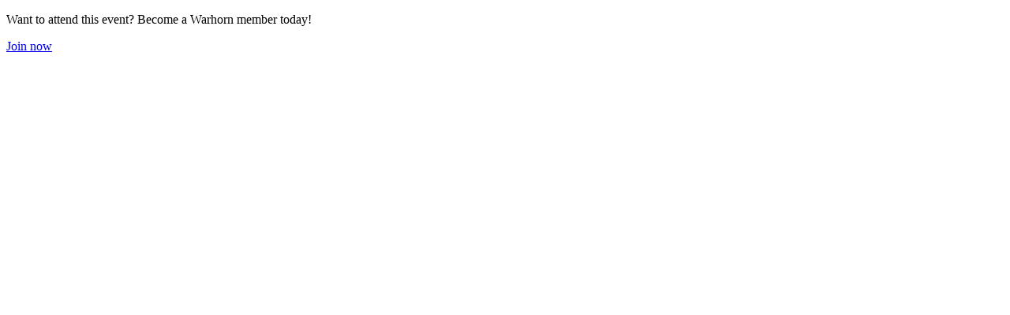

--- FILE ---
content_type: text/html; charset=utf-8
request_url: https://warhorn.net/events/PFS2
body_size: 1215
content:
<!DOCTYPE html>
<html lang="en">
  <head>
    <meta charset="utf-8">
    <meta http-equiv="X-UA-Compatible" content="IE=edge">
    <meta name="viewport" content="width=device-width, initial-scale=1">
    <title>Valhalla&#39;s Gate PFS Smackdown! | Warhorn</title>
    
    <meta name="warhorn:version" content="eb863c6">
    
    <meta name="datadog:service" content="destro">
<meta name="datadog:site" content="us5.datadoghq.com">
    <meta name="title" content="Valhalla&#39;s Gate PFS Smackdown! | Warhorn">
<meta name="description" content="The Pathfinder Society is recruiting, and we want YOU!
What:  Pathfinder Society Smackdown (2nd edition)When:  2nd Saturday of every monthWhere:  Valhalla&#39;s Gate, Columbia, MOWhat time:  11 am - 4 pm with a shorter game after depending on interest...">
<meta name="keywords" content="games,online games,nearby games,gaming events,roleplaying game events,ccg events,Pathfinder Society,D&amp;D Adventurers League">
<meta property="og:title" content="Valhalla&#39;s Gate PFS Smackdown! | Warhorn">
<meta property="og:description" content="The Pathfinder Society is recruiting, and we want YOU!
What:  Pathfinder Society Smackdown (2nd edition)When:  2nd Saturday of every monthWhere:  Valhalla&#39;s Gate, Columbia, MOWhat time:  11 am - 4 pm with a shorter game after depending on interest...">
<meta property="og:type" content="event">
<meta property="og:url" content="https://warhorn.net/events/PFS2">
<meta property="og:site_name" content="Warhorn">
    <meta name="csrf-param" content="authenticity_token" />
<meta name="csrf-token" content="9DK_pDh7AaZfQgmUmNVl83Mq4rf1X_Ew9TXISk8GVpak4b9uxwY9aciavYA04NmQ6Ks8lFC6oRS9NixcMW9PDw" />
    <link rel="stylesheet" href="https://static.warhorn.net/assets/application-49f53c9c7215bad0551796e127d8a544041f660fa517ee9d70a955d656d1c8af.css" id="application-stylesheet" media="all" />
    <link rel="icon" type="image/x-icon" href="https://static.warhorn.net/favicon.ico" />
    <script>
//<![CDATA[
        (function(i,s,o,g,r,a,m){i['GoogleAnalyticsObject']=r;i[r]=i[r]||function(){
        (i[r].q=i[r].q||[]).push(arguments)},i[r].l=1*new Date();a=s.createElement(o),
        m=s.getElementsByTagName(o)[0];a.async=1;a.src=g;m.parentNode.insertBefore(a,m)
        })(window,document,'script','//www.google-analytics.com/analytics.js','ga');
        ga('create', 'UA-42909432-1', 'warhorn.net');
        ga('send', 'pageview');

//]]>
</script>
    <script src="https://www.googletagmanager.com/gtag/js?id=G-4SWYT570FQ" async="async"></script><script>
//<![CDATA[
          window.dataLayer = window.dataLayer || [];
          function gtag(){dataLayer.push(arguments);}
          gtag('js', new Date());

          gtag('config', 'G-4SWYT570FQ');

//]]>
</script>
    
    
  </head>

  <body id="events_show" class="">



  <div class="well join_cta">
    <p>Want to attend this event? Become a Warhorn member today!</p>
    <a class="btn btn-lg btn-primary" href="/signup">Join now</a>
  </div>

<div data-react-class="EventApp" data-react-props="{&quot;config&quot;:{&quot;paypal&quot;:{&quot;cancelUrl&quot;:&quot;https://warhorn.net/events/PFS2/registration&quot;,&quot;logoUrl&quot;:&quot;https://warhorn.nethttps://static.warhorn.net/assets/logo-6404703188115e00ff9c726a662cff8d8f75c20edab79ea9cc8e3407cd0bb360.png&quot;,&quot;returnUrl&quot;:&quot;https://warhorn.net/events/PFS2/registration/payment&quot;,&quot;serviceUrl&quot;:&quot;https://www.paypal.com/cgi-bin/webscr&quot;}},&quot;messages&quot;:{&quot;warhorn.layout.confirmations.sent&quot;:&quot;Check your mailbox at {email} for instructions about how to confirm your account.&quot;,&quot;warhorn.layout.events.organizerUpdated&quot;:&quot;{name} is now the event organizer.&quot;}}" data-react-cache-id="EventApp-0"></div>


      <script src="https://static.warhorn.net/assets/warhorn.common-9023129e23715cba85903104543325b937b8964774450d70612682e272c3462a.js"></script>
      <script src="https://static.warhorn.net/assets/event-a55a0430259043b63f62cbebf11cd21de5d226c7ae4283eaeefb34fb5846fa76.js"></script>

      

    
    

    <script src="https://cdnjs.cloudflare.com/polyfill/v3/polyfill.min.js?version=4.8.0&amp;features=Intl.NumberFormat"></script>
  </body>
</html>



--- FILE ---
content_type: text/plain
request_url: https://www.google-analytics.com/j/collect?v=1&_v=j102&a=1071822723&t=pageview&_s=1&dl=https%3A%2F%2Fwarhorn.net%2Fevents%2FPFS2&ul=en-us%40posix&dt=Valhalla%27s%20Gate%20PFS%20Smackdown!%20%7C%20Warhorn&sr=1280x720&vp=1280x720&_u=IEBAAAABAAAAACAAI~&jid=93034658&gjid=1220134117&cid=478797780.1769301176&tid=UA-42909432-1&_gid=1654160191.1769301176&_r=1&_slc=1&z=342226884
body_size: -449
content:
2,cG-4SWYT570FQ